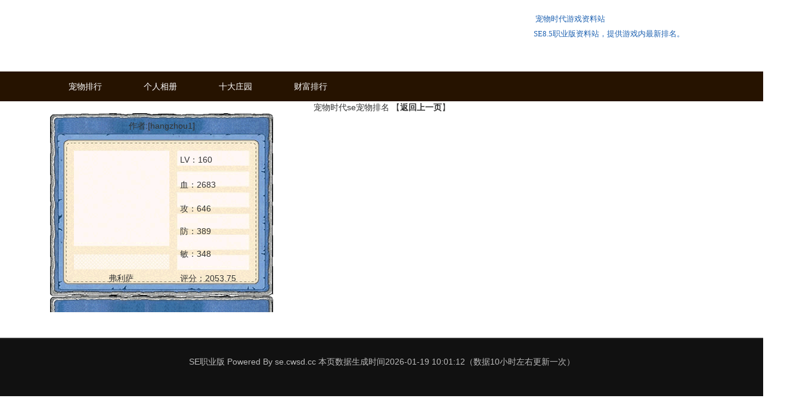

--- FILE ---
content_type: text/html;charset=UTF-8
request_url: https://se.cwsd.cc/t/name=111929.html
body_size: 12434
content:
<!DOCTYPE html>
<html  mip>
<head>
<meta charset="UTF-8">
<meta name="viewport" content="width=device-width,minimum-scale=1,initial-scale=1">
<link rel="stylesheet" type="text/css" href="https://mipcache.bdstatic.com/static/v1/mip.css">
<TITLE>石器宠物弗利萨 - 宠物时代se</TITLE>
<link rel="canonical" href="https://se.cwsd.cc/t/name=111929.html">
<meta name="keywords" content="弗利萨 ,宠物时代弗利萨,石器弗利萨,宠物时代8.5" />
<meta name="description" content="宠物时代8.5职业版弗利萨宠物" />
<style mip-custom>
@font-face{font-family:FontAwesome;src:url(https://sqwzt.cdn.bcebos.com/so/m/style/font-awesome-4.3.0/fonts/fontawesome-webfont.eot?v=4.3.0);src:url(https://sqwzt.cdn.bcebos.com/so/m/style/font-awesome-4.3.0/fonts/fontawesome-webfont.eot?#iefix&v=4.3.0) format('embedded-opentype'),url(https://sqwzt.cdn.bcebos.com/so/m/style/font-awesome-4.3.0/fonts/fontawesome-webfont.woff2?v=4.3.0) format('woff2'),url(../fonts/fontawesome-webfont.woff?v=4.3.0) format('woff'),url(https://sqwzt.cdn.bcebos.com/so/m/style/font-awesome-4.3.0/fonts/fontawesome-webfont.ttf?v=4.3.0) format('truetype'),url(https://sqwzt.cdn.bcebos.com/so/m/style/font-awesome-4.3.0/fonts/fontawesome-webfont.svg?v=4.3.0#fontawesomeregular) format('svg');font-weight:400;font-style:normal}.fa{display:inline-block;font:normal normal normal 14px/1 FontAwesome;font-size:inherit;text-rendering:auto;-webkit-font-smoothing:antialiased;-moz-osx-font-smoothing:grayscale;transform:translate(0,0)}.fa-lg{font-size:1.33333333em;line-height:.75em;vertical-align:-15%}.fa-2x{font-size:2em}.fa-3x{font-size:3em}.fa-4x{font-size:4em}.fa-5x{font-size:5em}.fa-fw{width:1.28571429em;text-align:center}.fa-ul{padding-left:0;margin-left:2.14285714em;list-style-type:none}.fa-ul>li{position:relative}.fa-li{position:absolute;left:-2.14285714em;width:2.14285714em;top:.14285714em;text-align:center}.fa-li.fa-lg{left:-1.85714286em}.fa-border{padding:.2em .25em .15em;border:solid .08em #eee;border-radius:.1em}.pull-right{float:right}.pull-left{float:left}.fa.pull-left{margin-right:.3em}.fa.pull-right{margin-left:.3em}.fa-spin{-webkit-animation:fa-spin 2s infinite linear;animation:fa-spin 2s infinite linear}.fa-pulse{-webkit-animation:fa-spin 1s infinite steps(8);animation:fa-spin 1s infinite steps(8)}@-webkit-keyframes fa-spin{0%{-webkit-transform:rotate(0);transform:rotate(0)}100%{-webkit-transform:rotate(359deg);transform:rotate(359deg)}}@keyframes fa-spin{0%{-webkit-transform:rotate(0);transform:rotate(0)}100%{-webkit-transform:rotate(359deg);transform:rotate(359deg)}}.fa-rotate-90{filter:progid:DXImageTransform.Microsoft.BasicImage(rotation=1);-webkit-transform:rotate(90deg);-ms-transform:rotate(90deg);transform:rotate(90deg)}.fa-rotate-180{filter:progid:DXImageTransform.Microsoft.BasicImage(rotation=2);-webkit-transform:rotate(180deg);-ms-transform:rotate(180deg);transform:rotate(180deg)}.fa-rotate-270{filter:progid:DXImageTransform.Microsoft.BasicImage(rotation=3);-webkit-transform:rotate(270deg);-ms-transform:rotate(270deg);transform:rotate(270deg)}.fa-flip-horizontal{filter:progid:DXImageTransform.Microsoft.BasicImage(rotation=0, mirror=1);-webkit-transform:scale(-1,1);-ms-transform:scale(-1,1);transform:scale(-1,1)}.fa-flip-vertical{filter:progid:DXImageTransform.Microsoft.BasicImage(rotation=2, mirror=1);-webkit-transform:scale(1,-1);-ms-transform:scale(1,-1);transform:scale(1,-1)}:root .fa-flip-horizontal,:root .fa-flip-vertical,:root .fa-rotate-180,:root .fa-rotate-270,:root .fa-rotate-90{filter:none}.fa-stack{position:relative;display:inline-block;width:2em;height:2em;line-height:2em;vertical-align:middle}.fa-stack-1x,.fa-stack-2x{position:absolute;left:0;width:100%;text-align:center}.fa-stack-1x{line-height:inherit}.fa-stack-2x{font-size:2em}.fa-inverse{color:#fff}.fa-glass:before{content:"\f000"}.fa-music:before{content:"\f001"}.fa-search:before{content:"\f002"}.fa-envelope-o:before{content:"\f003"}.fa-heart:before{content:"\f004"}.fa-star:before{content:"\f005"}.fa-star-o:before{content:"\f006"}.fa-user:before{content:"\f007"}.fa-film:before{content:"\f008"}.fa-th-large:before{content:"\f009"}.fa-th:before{content:"\f00a"}.fa-th-list:before{content:"\f00b"}.fa-check:before{content:"\f00c"}.fa-close:before,.fa-remove:before,.fa-times:before{content:"\f00d"}.fa-search-plus:before{content:"\f00e"}.fa-search-minus:before{content:"\f010"}.fa-power-off:before{content:"\f011"}.fa-signal:before{content:"\f012"}.fa-cog:before,.fa-gear:before{content:"\f013"}.fa-trash-o:before{content:"\f014"}.fa-home:before{content:"\f015"}.fa-file-o:before{content:"\f016"}.fa-clock-o:before{content:"\f017"}.fa-road:before{content:"\f018"}.fa-download:before{content:"\f019"}.fa-arrow-circle-o-down:before{content:"\f01a"}.fa-arrow-circle-o-up:before{content:"\f01b"}.fa-inbox:before{content:"\f01c"}.fa-play-circle-o:before{content:"\f01d"}.fa-repeat:before,.fa-rotate-right:before{content:"\f01e"}.fa-refresh:before{content:"\f021"}.fa-list-alt:before{content:"\f022"}.fa-lock:before{content:"\f023"}.fa-flag:before{content:"\f024"}.fa-headphones:before{content:"\f025"}.fa-volume-off:before{content:"\f026"}.fa-volume-down:before{content:"\f027"}.fa-volume-up:before{content:"\f028"}.fa-qrcode:before{content:"\f029"}.fa-barcode:before{content:"\f02a"}.fa-tag:before{content:"\f02b"}.fa-tags:before{content:"\f02c"}.fa-book:before{content:"\f02d"}.fa-bookmark:before{content:"\f02e"}.fa-print:before{content:"\f02f"}.fa-camera:before{content:"\f030"}.fa-font:before{content:"\f031"}.fa-bold:before{content:"\f032"}.fa-italic:before{content:"\f033"}.fa-text-height:before{content:"\f034"}.fa-text-width:before{content:"\f035"}.fa-align-left:before{content:"\f036"}.fa-align-center:before{content:"\f037"}.fa-align-right:before{content:"\f038"}.fa-align-justify:before{content:"\f039"}.fa-list:before{content:"\f03a"}.fa-dedent:before,.fa-outdent:before{content:"\f03b"}.fa-indent:before{content:"\f03c"}.fa-video-camera:before{content:"\f03d"}.fa-image:before,.fa-photo:before,.fa-picture-o:before{content:"\f03e"}.fa-pencil:before{content:"\f040"}.fa-map-marker:before{content:"\f041"}.fa-adjust:before{content:"\f042"}.fa-tint:before{content:"\f043"}.fa-edit:before,.fa-pencil-square-o:before{content:"\f044"}.fa-share-square-o:before{content:"\f045"}.fa-check-square-o:before{content:"\f046"}.fa-arrows:before{content:"\f047"}.fa-step-backward:before{content:"\f048"}.fa-fast-backward:before{content:"\f049"}.fa-backward:before{content:"\f04a"}.fa-play:before{content:"\f04b"}.fa-pause:before{content:"\f04c"}.fa-stop:before{content:"\f04d"}.fa-forward:before{content:"\f04e"}.fa-fast-forward:before{content:"\f050"}.fa-step-forward:before{content:"\f051"}.fa-eject:before{content:"\f052"}.fa-chevron-left:before{content:"\f053"}.fa-chevron-right:before{content:"\f054"}.fa-plus-circle:before{content:"\f055"}.fa-minus-circle:before{content:"\f056"}.fa-times-circle:before{content:"\f057"}.fa-check-circle:before{content:"\f058"}.fa-question-circle:before{content:"\f059"}.fa-info-circle:before{content:"\f05a"}.fa-crosshairs:before{content:"\f05b"}.fa-times-circle-o:before{content:"\f05c"}.fa-check-circle-o:before{content:"\f05d"}.fa-ban:before{content:"\f05e"}.fa-arrow-left:before{content:"\f060"}.fa-arrow-right:before{content:"\f061"}.fa-arrow-up:before{content:"\f062"}.fa-arrow-down:before{content:"\f063"}.fa-mail-forward:before,.fa-share:before{content:"\f064"}.fa-expand:before{content:"\f065"}.fa-compress:before{content:"\f066"}.fa-plus:before{content:"\f067"}.fa-minus:before{content:"\f068"}.fa-asterisk:before{content:"\f069"}.fa-exclamation-circle:before{content:"\f06a"}.fa-gift:before{content:"\f06b"}.fa-leaf:before{content:"\f06c"}.fa-fire:before{content:"\f06d"}.fa-eye:before{content:"\f06e"}.fa-eye-slash:before{content:"\f070"}.fa-exclamation-triangle:before,.fa-warning:before{content:"\f071"}.fa-plane:before{content:"\f072"}.fa-calendar:before{content:"\f073"}.fa-random:before{content:"\f074"}.fa-comment:before{content:"\f075"}.fa-magnet:before{content:"\f076"}.fa-chevron-up:before{content:"\f077"}.fa-chevron-down:before{content:"\f078"}.fa-retweet:before{content:"\f079"}.fa-shopping-cart:before{content:"\f07a"}.fa-folder:before{content:"\f07b"}.fa-folder-open:before{content:"\f07c"}.fa-arrows-v:before{content:"\f07d"}.fa-arrows-h:before{content:"\f07e"}.fa-bar-chart-o:before,.fa-bar-chart:before{content:"\f080"}.fa-twitter-square:before{content:"\f081"}.fa-facebook-square:before{content:"\f082"}.fa-camera-retro:before{content:"\f083"}.fa-key:before{content:"\f084"}.fa-cogs:before,.fa-gears:before{content:"\f085"}.fa-comments:before{content:"\f086"}.fa-thumbs-o-up:before{content:"\f087"}.fa-thumbs-o-down:before{content:"\f088"}.fa-star-half:before{content:"\f089"}.fa-heart-o:before{content:"\f08a"}.fa-sign-out:before{content:"\f08b"}.fa-linkedin-square:before{content:"\f08c"}.fa-thumb-tack:before{content:"\f08d"}.fa-external-link:before{content:"\f08e"}.fa-sign-in:before{content:"\f090"}.fa-trophy:before{content:"\f091"}.fa-github-square:before{content:"\f092"}.fa-upload:before{content:"\f093"}.fa-lemon-o:before{content:"\f094"}.fa-phone:before{content:"\f095"}.fa-square-o:before{content:"\f096"}.fa-bookmark-o:before{content:"\f097"}.fa-phone-square:before{content:"\f098"}.fa-twitter:before{content:"\f099"}.fa-facebook-f:before,.fa-facebook:before{content:"\f09a"}.fa-github:before{content:"\f09b"}.fa-unlock:before{content:"\f09c"}.fa-credit-card:before{content:"\f09d"}.fa-rss:before{content:"\f09e"}.fa-hdd-o:before{content:"\f0a0"}.fa-bullhorn:before{content:"\f0a1"}.fa-bell:before{content:"\f0f3"}.fa-certificate:before{content:"\f0a3"}.fa-hand-o-right:before{content:"\f0a4"}.fa-hand-o-left:before{content:"\f0a5"}.fa-hand-o-up:before{content:"\f0a6"}.fa-hand-o-down:before{content:"\f0a7"}.fa-arrow-circle-left:before{content:"\f0a8"}.fa-arrow-circle-right:before{content:"\f0a9"}.fa-arrow-circle-up:before{content:"\f0aa"}.fa-arrow-circle-down:before{content:"\f0ab"}.fa-globe:before{content:"\f0ac"}.fa-wrench:before{content:"\f0ad"}.fa-tasks:before{content:"\f0ae"}.fa-filter:before{content:"\f0b0"}.fa-briefcase:before{content:"\f0b1"}.fa-arrows-alt:before{content:"\f0b2"}.fa-group:before,.fa-users:before{content:"\f0c0"}.fa-chain:before,.fa-link:before{content:"\f0c1"}.fa-cloud:before{content:"\f0c2"}.fa-flask:before{content:"\f0c3"}.fa-cut:before,.fa-scissors:before{content:"\f0c4"}.fa-copy:before,.fa-files-o:before{content:"\f0c5"}.fa-paperclip:before{content:"\f0c6"}.fa-floppy-o:before,.fa-save:before{content:"\f0c7"}.fa-square:before{content:"\f0c8"}.fa-bars:before,.fa-navicon:before,.fa-reorder:before{content:"\f0c9"}.fa-list-ul:before{content:"\f0ca"}.fa-list-ol:before{content:"\f0cb"}.fa-strikethrough:before{content:"\f0cc"}.fa-underline:before{content:"\f0cd"}.fa-table:before{content:"\f0ce"}.fa-magic:before{content:"\f0d0"}.fa-truck:before{content:"\f0d1"}.fa-pinterest:before{content:"\f0d2"}.fa-pinterest-square:before{content:"\f0d3"}.fa-google-plus-square:before{content:"\f0d4"}.fa-google-plus:before{content:"\f0d5"}.fa-money:before{content:"\f0d6"}.fa-caret-down:before{content:"\f0d7"}.fa-caret-up:before{content:"\f0d8"}.fa-caret-left:before{content:"\f0d9"}.fa-caret-right:before{content:"\f0da"}.fa-columns:before{content:"\f0db"}.fa-sort:before,.fa-unsorted:before{content:"\f0dc"}.fa-sort-desc:before,.fa-sort-down:before{content:"\f0dd"}.fa-sort-asc:before,.fa-sort-up:before{content:"\f0de"}.fa-envelope:before{content:"\f0e0"}.fa-linkedin:before{content:"\f0e1"}.fa-rotate-left:before,.fa-undo:before{content:"\f0e2"}.fa-gavel:before,.fa-legal:before{content:"\f0e3"}.fa-dashboard:before,.fa-tachometer:before{content:"\f0e4"}.fa-comment-o:before{content:"\f0e5"}.fa-comments-o:before{content:"\f0e6"}.fa-bolt:before,.fa-flash:before{content:"\f0e7"}.fa-sitemap:before{content:"\f0e8"}.fa-umbrella:before{content:"\f0e9"}.fa-clipboard:before,.fa-paste:before{content:"\f0ea"}.fa-lightbulb-o:before{content:"\f0eb"}.fa-exchange:before{content:"\f0ec"}.fa-cloud-download:before{content:"\f0ed"}.fa-cloud-upload:before{content:"\f0ee"}.fa-user-md:before{content:"\f0f0"}.fa-stethoscope:before{content:"\f0f1"}.fa-suitcase:before{content:"\f0f2"}.fa-bell-o:before{content:"\f0a2"}.fa-coffee:before{content:"\f0f4"}.fa-cutlery:before{content:"\f0f5"}.fa-file-text-o:before{content:"\f0f6"}.fa-building-o:before{content:"\f0f7"}.fa-hospital-o:before{content:"\f0f8"}.fa-ambulance:before{content:"\f0f9"}.fa-medkit:before{content:"\f0fa"}.fa-fighter-jet:before{content:"\f0fb"}.fa-beer:before{content:"\f0fc"}.fa-h-square:before{content:"\f0fd"}.fa-plus-square:before{content:"\f0fe"}.fa-angle-double-left:before{content:"\f100"}.fa-angle-double-right:before{content:"\f101"}.fa-angle-double-up:before{content:"\f102"}.fa-angle-double-down:before{content:"\f103"}.fa-angle-left:before{content:"\f104"}.fa-angle-right:before{content:"\f105"}.fa-angle-up:before{content:"\f106"}.fa-angle-down:before{content:"\f107"}.fa-desktop:before{content:"\f108"}.fa-laptop:before{content:"\f109"}.fa-tablet:before{content:"\f10a"}.fa-mobile-phone:before,.fa-mobile:before{content:"\f10b"}.fa-circle-o:before{content:"\f10c"}.fa-quote-left:before{content:"\f10d"}.fa-quote-right:before{content:"\f10e"}.fa-spinner:before{content:"\f110"}.fa-circle:before{content:"\f111"}.fa-mail-reply:before,.fa-reply:before{content:"\f112"}.fa-github-alt:before{content:"\f113"}.fa-folder-o:before{content:"\f114"}.fa-folder-open-o:before{content:"\f115"}.fa-smile-o:before{content:"\f118"}.fa-frown-o:before{content:"\f119"}.fa-meh-o:before{content:"\f11a"}.fa-gamepad:before{content:"\f11b"}.fa-keyboard-o:before{content:"\f11c"}.fa-flag-o:before{content:"\f11d"}.fa-flag-checkered:before{content:"\f11e"}.fa-terminal:before{content:"\f120"}.fa-code:before{content:"\f121"}.fa-mail-reply-all:before,.fa-reply-all:before{content:"\f122"}.fa-star-half-empty:before,.fa-star-half-full:before,.fa-star-half-o:before{content:"\f123"}.fa-location-arrow:before{content:"\f124"}.fa-crop:before{content:"\f125"}.fa-code-fork:before{content:"\f126"}.fa-chain-broken:before,.fa-unlink:before{content:"\f127"}.fa-question:before{content:"\f128"}.fa-info:before{content:"\f129"}.fa-exclamation:before{content:"\f12a"}.fa-superscript:before{content:"\f12b"}.fa-subscript:before{content:"\f12c"}.fa-eraser:before{content:"\f12d"}.fa-puzzle-piece:before{content:"\f12e"}.fa-microphone:before{content:"\f130"}.fa-microphone-slash:before{content:"\f131"}.fa-shield:before{content:"\f132"}.fa-calendar-o:before{content:"\f133"}.fa-fire-extinguisher:before{content:"\f134"}.fa-rocket:before{content:"\f135"}.fa-maxcdn:before{content:"\f136"}.fa-chevron-circle-left:before{content:"\f137"}.fa-chevron-circle-right:before{content:"\f138"}.fa-chevron-circle-up:before{content:"\f139"}.fa-chevron-circle-down:before{content:"\f13a"}.fa-html5:before{content:"\f13b"}.fa-css3:before{content:"\f13c"}.fa-anchor:before{content:"\f13d"}.fa-unlock-alt:before{content:"\f13e"}.fa-bullseye:before{content:"\f140"}.fa-ellipsis-h:before{content:"\f141"}.fa-ellipsis-v:before{content:"\f142"}.fa-rss-square:before{content:"\f143"}.fa-play-circle:before{content:"\f144"}.fa-ticket:before{content:"\f145"}.fa-minus-square:before{content:"\f146"}.fa-minus-square-o:before{content:"\f147"}.fa-level-up:before{content:"\f148"}.fa-level-down:before{content:"\f149"}.fa-check-square:before{content:"\f14a"}.fa-pencil-square:before{content:"\f14b"}.fa-external-link-square:before{content:"\f14c"}.fa-share-square:before{content:"\f14d"}.fa-compass:before{content:"\f14e"}.fa-caret-square-o-down:before,.fa-toggle-down:before{content:"\f150"}.fa-caret-square-o-up:before,.fa-toggle-up:before{content:"\f151"}.fa-caret-square-o-right:before,.fa-toggle-right:before{content:"\f152"}.fa-eur:before,.fa-euro:before{content:"\f153"}.fa-gbp:before{content:"\f154"}.fa-dollar:before,.fa-usd:before{content:"\f155"}.fa-inr:before,.fa-rupee:before{content:"\f156"}.fa-cny:before,.fa-jpy:before,.fa-rmb:before,.fa-yen:before{content:"\f157"}.fa-rouble:before,.fa-rub:before,.fa-ruble:before{content:"\f158"}.fa-krw:before,.fa-won:before{content:"\f159"}.fa-bitcoin:before,.fa-btc:before{content:"\f15a"}.fa-file:before{content:"\f15b"}.fa-file-text:before{content:"\f15c"}.fa-sort-alpha-asc:before{content:"\f15d"}.fa-sort-alpha-desc:before{content:"\f15e"}.fa-sort-amount-asc:before{content:"\f160"}.fa-sort-amount-desc:before{content:"\f161"}.fa-sort-numeric-asc:before{content:"\f162"}.fa-sort-numeric-desc:before{content:"\f163"}.fa-thumbs-up:before{content:"\f164"}.fa-thumbs-down:before{content:"\f165"}.fa-youtube-square:before{content:"\f166"}.fa-youtube:before{content:"\f167"}.fa-xing:before{content:"\f168"}.fa-xing-square:before{content:"\f169"}.fa-youtube-play:before{content:"\f16a"}.fa-dropbox:before{content:"\f16b"}.fa-stack-overflow:before{content:"\f16c"}.fa-instagram:before{content:"\f16d"}.fa-flickr:before{content:"\f16e"}.fa-adn:before{content:"\f170"}.fa-bitbucket:before{content:"\f171"}.fa-bitbucket-square:before{content:"\f172"}.fa-tumblr:before{content:"\f173"}.fa-tumblr-square:before{content:"\f174"}.fa-long-arrow-down:before{content:"\f175"}.fa-long-arrow-up:before{content:"\f176"}.fa-long-arrow-left:before{content:"\f177"}.fa-long-arrow-right:before{content:"\f178"}.fa-apple:before{content:"\f179"}.fa-windows:before{content:"\f17a"}.fa-android:before{content:"\f17b"}.fa-linux:before{content:"\f17c"}.fa-dribbble:before{content:"\f17d"}.fa-skype:before{content:"\f17e"}.fa-foursquare:before{content:"\f180"}.fa-trello:before{content:"\f181"}.fa-female:before{content:"\f182"}.fa-male:before{content:"\f183"}.fa-gittip:before,.fa-gratipay:before{content:"\f184"}.fa-sun-o:before{content:"\f185"}.fa-moon-o:before{content:"\f186"}.fa-archive:before{content:"\f187"}.fa-bug:before{content:"\f188"}.fa-vk:before{content:"\f189"}.fa-weibo:before{content:"\f18a"}.fa-renren:before{content:"\f18b"}.fa-pagelines:before{content:"\f18c"}.fa-stack-exchange:before{content:"\f18d"}.fa-arrow-circle-o-right:before{content:"\f18e"}.fa-arrow-circle-o-left:before{content:"\f190"}.fa-caret-square-o-left:before,.fa-toggle-left:before{content:"\f191"}.fa-dot-circle-o:before{content:"\f192"}.fa-wheelchair:before{content:"\f193"}.fa-vimeo-square:before{content:"\f194"}.fa-try:before,.fa-turkish-lira:before{content:"\f195"}.fa-plus-square-o:before{content:"\f196"}.fa-space-shuttle:before{content:"\f197"}.fa-slack:before{content:"\f198"}.fa-envelope-square:before{content:"\f199"}.fa-wordpress:before{content:"\f19a"}.fa-openid:before{content:"\f19b"}.fa-bank:before,.fa-institution:before,.fa-university:before{content:"\f19c"}.fa-graduation-cap:before,.fa-mortar-board:before{content:"\f19d"}.fa-yahoo:before{content:"\f19e"}.fa-google:before{content:"\f1a0"}.fa-reddit:before{content:"\f1a1"}.fa-reddit-square:before{content:"\f1a2"}.fa-stumbleupon-circle:before{content:"\f1a3"}.fa-stumbleupon:before{content:"\f1a4"}.fa-delicious:before{content:"\f1a5"}.fa-digg:before{content:"\f1a6"}.fa-pied-piper:before{content:"\f1a7"}.fa-pied-piper-alt:before{content:"\f1a8"}.fa-drupal:before{content:"\f1a9"}.fa-joomla:before{content:"\f1aa"}.fa-language:before{content:"\f1ab"}.fa-fax:before{content:"\f1ac"}.fa-building:before{content:"\f1ad"}.fa-child:before{content:"\f1ae"}.fa-paw:before{content:"\f1b0"}.fa-spoon:before{content:"\f1b1"}.fa-cube:before{content:"\f1b2"}.fa-cubes:before{content:"\f1b3"}.fa-behance:before{content:"\f1b4"}.fa-behance-square:before{content:"\f1b5"}.fa-steam:before{content:"\f1b6"}.fa-steam-square:before{content:"\f1b7"}.fa-recycle:before{content:"\f1b8"}.fa-automobile:before,.fa-car:before{content:"\f1b9"}.fa-cab:before,.fa-taxi:before{content:"\f1ba"}.fa-tree:before{content:"\f1bb"}.fa-spotify:before{content:"\f1bc"}.fa-deviantart:before{content:"\f1bd"}.fa-soundcloud:before{content:"\f1be"}.fa-database:before{content:"\f1c0"}.fa-file-pdf-o:before{content:"\f1c1"}.fa-file-word-o:before{content:"\f1c2"}.fa-file-excel-o:before{content:"\f1c3"}.fa-file-powerpoint-o:before{content:"\f1c4"}.fa-file-image-o:before,.fa-file-photo-o:before,.fa-file-picture-o:before{content:"\f1c5"}.fa-file-archive-o:before,.fa-file-zip-o:before{content:"\f1c6"}.fa-file-audio-o:before,.fa-file-sound-o:before{content:"\f1c7"}.fa-file-movie-o:before,.fa-file-video-o:before{content:"\f1c8"}.fa-file-code-o:before{content:"\f1c9"}.fa-vine:before{content:"\f1ca"}.fa-codepen:before{content:"\f1cb"}.fa-jsfiddle:before{content:"\f1cc"}.fa-life-bouy:before,.fa-life-buoy:before,.fa-life-ring:before,.fa-life-saver:before,.fa-support:before{content:"\f1cd"}.fa-circle-o-notch:before{content:"\f1ce"}.fa-ra:before,.fa-rebel:before{content:"\f1d0"}.fa-empire:before,.fa-ge:before{content:"\f1d1"}.fa-git-square:before{content:"\f1d2"}.fa-git:before{content:"\f1d3"}.fa-hacker-news:before{content:"\f1d4"}.fa-tencent-weibo:before{content:"\f1d5"}.fa-qq:before{content:"\f1d6"}.fa-wechat:before,.fa-weixin:before{content:"\f1d7"}.fa-paper-plane:before,.fa-send:before{content:"\f1d8"}.fa-paper-plane-o:before,.fa-send-o:before{content:"\f1d9"}.fa-history:before{content:"\f1da"}.fa-circle-thin:before,.fa-genderless:before{content:"\f1db"}.fa-header:before{content:"\f1dc"}.fa-paragraph:before{content:"\f1dd"}.fa-sliders:before{content:"\f1de"}.fa-share-alt:before{content:"\f1e0"}.fa-share-alt-square:before{content:"\f1e1"}.fa-bomb:before{content:"\f1e2"}.fa-futbol-o:before,.fa-soccer-ball-o:before{content:"\f1e3"}.fa-tty:before{content:"\f1e4"}.fa-binoculars:before{content:"\f1e5"}.fa-plug:before{content:"\f1e6"}.fa-slideshare:before{content:"\f1e7"}.fa-twitch:before{content:"\f1e8"}.fa-yelp:before{content:"\f1e9"}.fa-newspaper-o:before{content:"\f1ea"}.fa-wifi:before{content:"\f1eb"}.fa-calculator:before{content:"\f1ec"}.fa-paypal:before{content:"\f1ed"}.fa-google-wallet:before{content:"\f1ee"}.fa-cc-visa:before{content:"\f1f0"}.fa-cc-mastercard:before{content:"\f1f1"}.fa-cc-discover:before{content:"\f1f2"}.fa-cc-amex:before{content:"\f1f3"}.fa-cc-paypal:before{content:"\f1f4"}.fa-cc-stripe:before{content:"\f1f5"}.fa-bell-slash:before{content:"\f1f6"}.fa-bell-slash-o:before{content:"\f1f7"}.fa-trash:before{content:"\f1f8"}.fa-copyright:before{content:"\f1f9"}.fa-at:before{content:"\f1fa"}.fa-eyedropper:before{content:"\f1fb"}.fa-paint-brush:before{content:"\f1fc"}.fa-birthday-cake:before{content:"\f1fd"}.fa-area-chart:before{content:"\f1fe"}.fa-pie-chart:before{content:"\f200"}.fa-line-chart:before{content:"\f201"}.fa-lastfm:before{content:"\f202"}.fa-lastfm-square:before{content:"\f203"}.fa-toggle-off:before{content:"\f204"}.fa-toggle-on:before{content:"\f205"}.fa-bicycle:before{content:"\f206"}.fa-bus:before{content:"\f207"}.fa-ioxhost:before{content:"\f208"}.fa-angellist:before{content:"\f209"}.fa-cc:before{content:"\f20a"}.fa-ils:before,.fa-shekel:before,.fa-sheqel:before{content:"\f20b"}.fa-meanpath:before{content:"\f20c"}.fa-buysellads:before{content:"\f20d"}.fa-connectdevelop:before{content:"\f20e"}.fa-dashcube:before{content:"\f210"}.fa-forumbee:before{content:"\f211"}.fa-leanpub:before{content:"\f212"}.fa-sellsy:before{content:"\f213"}.fa-shirtsinbulk:before{content:"\f214"}.fa-simplybuilt:before{content:"\f215"}.fa-skyatlas:before{content:"\f216"}.fa-cart-plus:before{content:"\f217"}.fa-cart-arrow-down:before{content:"\f218"}.fa-diamond:before{content:"\f219"}.fa-ship:before{content:"\f21a"}.fa-user-secret:before{content:"\f21b"}.fa-motorcycle:before{content:"\f21c"}.fa-street-view:before{content:"\f21d"}.fa-heartbeat:before{content:"\f21e"}.fa-venus:before{content:"\f221"}.fa-mars:before{content:"\f222"}.fa-mercury:before{content:"\f223"}.fa-transgender:before{content:"\f224"}.fa-transgender-alt:before{content:"\f225"}.fa-venus-double:before{content:"\f226"}.fa-mars-double:before{content:"\f227"}.fa-venus-mars:before{content:"\f228"}.fa-mars-stroke:before{content:"\f229"}.fa-mars-stroke-v:before{content:"\f22a"}.fa-mars-stroke-h:before{content:"\f22b"}.fa-neuter:before{content:"\f22c"}.fa-facebook-official:before{content:"\f230"}.fa-pinterest-p:before{content:"\f231"}.fa-whatsapp:before{content:"\f232"}.fa-server:before{content:"\f233"}.fa-user-plus:before{content:"\f234"}.fa-user-times:before{content:"\f235"}.fa-bed:before,.fa-hotel:before{content:"\f236"}.fa-viacoin:before{content:"\f237"}.fa-train:before{content:"\f238"}.fa-subway:before{content:"\f239"}.fa-medium:before{content:"\f23a"}
@charset "utf-8";
* {
    margin: auto;
    padding: auto!important;
}
html{font-size:10px;-webkit-tap-highlight-color:rgba(0,0,0,0)}
body{color: #333;font-family:"Microsoft Yahei",Helvetica,Arial,sans-serif;font-size:14px;line-height:1.42857143;}
article,aside,details,figcaption,figure,footer,header,hgroup,menu,nav,section{display:block;}
nav ul{list-style:none;}
nav ul{list-style:none;}
li{list-style: none;}
blockquote,q{quotes:none;}
blockquote:before,blockquote:after,q:before,q:after{content:none;}
a{margin:0;padding:0;background:transparent;color:#333;vertical-align:baseline;text-decoration:none;font-size:100%;font-family:"Open Sans","Hiragino Sans GB","Microsoft YaHei","WenQuanYi Micro Hei",Arial,Verdana,Tahoma,sans-serif;}
a:hover,a:focus{color:#076ce0;text-decoration:none;cursor:pointer;}
img{margin:0;padding:0;max-width:100%;    width: inherit;height:auto;vertical-align:middle}
.header{background-color:rgba(255,255,255,.95);width:100%;height:auto}
.container{margin:0 auto;max-width:1200px;margin-bottom: 20px;padding:0 20px}
.top-bar{height:32px;line-height:32px;border-bottom:1px solid #eee}
.top-bar span{height:25px;line-height:28px;float:left;padding-left:5px;font-size:12px;font-weight:400;color:#999;display:block}
.top-bar p{height:25px;line-height:28px;float:right;display:block}
.top-bar p a{float:left;width:75px;height:28px;line-height:28px;font-size:12px;color:#999;text-align:center;display:block}
.head{width:100%;padding:10px 20px!important;line-height:35px;overflow:hidden}
.logo{height:80px;line-height:5;float:left}
.logo h2{width:280px;height:30px;padding-top:15px;top:23px;left:155px;z-index:999;position:absolute;font-size:12px;color:#666;font-weight:400}
.top-tel{width:400px;height:60px;padding:10px 0 0 0;position:relative;float:right}
.top-tel .span-1{overflow:hidden;border-color:transparent;border-width:0;width:50px;height:50px;display:inline-block}
.top-tel .span-1 img{overflow:hidden;border-color:transparent;border-width:0;width:50px;height:50px}
.top-tel .span-2{color:#1f62b1;font-family:å¾®è½¯é›…é»‘;font-size:13px;display:inline-block;position:absolute;top:4px;left:58px}
.top-tel .span-3{color:#1f62b1;font-family:å¾®è½¯é›…é»‘;font-size:13px;position:absolute;top:29px;left:55px}
.header-nav{
	position: relative;
	width: 100%;
	float: left;
	background-color: #261300
}
.navbar{clear:both;position:relative;z-index:1}
.navbar li{float:left;display:block;text-align:center;position:relative}
.navbar li a{display:block;color:#fff;line-height:50px;font-weight:100;padding:0 35px}
.navbar li.active,.navbar li.on{background:#707070}
.header .moble-bars{display:none}
.header menu>ul>li:hover>ul{display:block}
.header menu>ul>li>ul{position:absolute;width:140%;top:100%;right:-20%;text-align:center;background-color:#fff;display:none;transition:.3s all;border-top:2px solid #38A3DB;padding:10px 0}
.header menu>ul>li>ul>li,.header menu>ul>li>ul>li>a{width:100%;line-height:30px;padding:0;margin:0;font-size:14px;color:#686967!important}
.header menu>ul>li>ul>.on{background-color:#1e50ae;color:#fff!important}
.header menu>ul>li>ul>.on a{color:#fff!important}
/*----------- slider -----------*/
.slider{}
.slider .slideBox{width:100%;height:100%;margin-bottom:20px;overflow:hidden;position:relative}
.slider .slideBox .bd{position:relative;height:100%;z-index:0}
.slideBox .bd ul li,.slider .slideBox .bd ul{width:100%!important}
#slideBox mip-img{width:100%!important;height:auto!important;display:block!important}

.slideBox .next,.slideBox .prev{width:60px;height:90px;margin:-60px 0 0;display:none;background:url(images/ad_ctr.png) no-repeat 0 0;position:absolute;top:50%;z-index:10;cursor:pointer;text-indent:-9999px;filter:alpha(opacity=20);opacity:.2}
.slideBox .prev{left:0}
.slideBox .next{background-position:0 -90px;right:0}
.slideBox .next:hover,.slideBox.prev:hover{filter:alpha(opacity=50)!important;opacity:.5!important}
.slideBox .hd{width:100%;position:absolute;z-index:1;bottom:0;left:0;height:30px;line-height:30px;text-align:center}
.slideBox .hd ul li{cursor:pointer;display:inline-block;zoom:1;width:11px;height:11px;margin:4px;background:url(images/dot-black.png) 0 0;overflow:hidden;line-height:9999px;filter:alpha(opacity=40);opacity:.4}
.slideBox .hd ul .on{filter:alpha(opacity=100);opacity:1}
/*----------- container -----------*/
.container{margin:0 auto;max-width:1200px;margin-bottom: 20px;padding:0 20px}
.content-wrap{width:100%;float:right;padding:50px 0 80px 0}
.about{width:28%;float:left}
.about-title,.news-title,.product-title{border-bottom:1px solid #eee}
.about-title h2,.news-title h2,.product-title h2{text-align:left;padding:0 10px;margin:0 0 18px 0;font-size:18px;height:15px;line-height:16px;color:#076ce0;font-weight:500;border-left:5px solid #076ce0}
.about-content{margin:20px 0}
.about-content p{color:#666;line-height:32px}
.about-content img{width: 100%;height: auto;}
.news{width:40%;float:left;margin-left:2%}
.news-content{margin:10px 0}
.news-content li{height:46px;line-height:46px;border-top:1px dashed #eee}
.news-content li:first-child{border-top:0 dashed #eee}
.news-content li .news-content-title{width:70%;float:left;height: 46px;overflow: hidden;}
.news-content li .news-titme{width:30%;float:right;text-align:right}
.product{width:28%;float:left;margin-left:2%}
.product-content{margin:20px 0}
.product-content li{width:100%}
.product-content li.product-img-2,.product-content li.product-img-3,.product-content li.product-img-4{width:31%;margin-top:13px;margin-left:2%;display:inline-block}
.product-content li.product-img-2{margin-left:0}
.product-content li.product-img-1 img{width:324px;height:auto}
.product-content li img{/*width:120px;*/height:auto}
/*post*/
.content{position:relative;min-height:500px;margin-left:280px}
.post{background-color:#fff;border-bottom:1px solid #eee;padding-top:10px;padding-bottom:10px;text-align:left;position:relative}
.post:after,.post:before{display:table;content:"";line-height:0}
.post:after{clear:both}
.post header{margin:0 40px 10px 0}
.post .focus{float:left;width:220px;height:150px;margin-left:0;text-align:center;position:relative;overflow:hidden;display:table;margin:0 10px 0 0}
.post .focus a{display:table-cell;vertical-align:middle;width:220px;height:150px}
.post .focus a img{margin:0 auto;max-width:220px;max-height:150px}
.badge,.label{position:relative;display:inline-block;padding:4px 6px 3px;font-size:12px;line-height:14px;color:#fff;vertical-align:baseline;white-space:nowrap;background-color:#999}
.post .focus{float:left;width:220px;height:150px;margin-left:0;text-align:center;position:relative;overflow:hidden;display:table;margin:0 10px 0 0}
a.badge:focus,a.badge:hover,a.label:focus,a.label:hover{color:#fff;text-decoration:none;cursor:pointer}
.label-arrow{position:absolute;width:0;height:0;vertical-align:top;content:""}
.label .label-arrow{top:7px;right:-4px;border-left:4px solid #00B5EE;border-top:4px solid transparent;border-bottom:4px solid transparent}
.badge-important,.label-important{background-color:#00B5EE}
.badge-important .label-arrow,.label-important .label-arrow{border-left-color:##00B5EE}
.post h2{display:inline;font-size:20px;margin:0;font-weight:400;position:relative;top:1px;padding:0}
.post h2 a{color:#1e50ae}
.post .muted,.post .muted a{margin-right:15px;margin-bottom:5px;font-size:14px;color:#777}
.post .note{color:#333;font-size:14px;margin:5px 0 0 0;line-height:28px}
.post footer{position:relative;margin:10px 0 5px 0}
.more-link{float:right;color:#1e50ae}
.tags-links{font-size:12px!important;-webkit-transition:opacity .3s;-moz-transition:opacity .3s;transition:opacity .3s}
.tags-links a{margin-right:.5em;padding:2px 4px;border-radius:2px;background:#ccc;color:#fff;font-size:12px;-webkit-transition:background .3s;-moz-transition:background .3s;transition:background .3s}
.tags-links a:before{content:"#"}
.tags-links a:hover{background:#aaa}
/*pagination*/
.pagination{margin:0;padding:50px 0 50px 0;text-align: center;font-size:12px;display:block}
.pagination ul{display:inline-block;margin-left:0;margin-bottom:0;padding:0}
.pagination ul>li{display:inline}
.pagination ul>li>mip-link,.pagination ul>li>span{margin:3px 5px 3px 0;float:left;padding:7px
14px;background-color:#FFF;border:1px solid #ddd;font-size:12px;color:#666;border-radius:2px;    cursor: pointer;}
.pagination ul>li>mip-link:focus,.pagination ul>li>mip-link:hover{opacity:1}
.pagination ul>.active>mip-link,.pagination ul>.active>span{color:#ababab;background-color:#f1f1f1}
.pagination ul>.active>mip-link,.pagination ul>.active>span{cursor:default}
.pagination ul>.disabled>mip-link,.pagination ul>.disabled>mip-link:focus,.pagination ul>.disabled>mip-link:hover,.pagination ul>.disabled>span,.pagination ul>li>span{color:#999;background-color:transparent;cursor:default}
/*banner*/
.banner{width:100%;height:auto;text-align:center}
.banner img{max-width:100%;height:auto;vertical-align:top}
.page-title{margin-bottom:20px;border-bottom:1px solid #ddd}
.clearfix:after,.clearfix:before{content:" ";display:table}
.breadcrumb{float:right;margin:0;padding:0;list-style:none;line-height:30px;background:0 0}
.breadcrumb>li{display:inline-block}
.breadcrumb a{color:#1e50ae}
.breadcrumb>.active{color:#777}
.page-title .title{margin:0;font-size:18px}
.pull-left{float:left}
.page-title .title span{display:inline-block;margin-bottom:-1px;line-height:30px;color:#1e50ae;border-bottom:1px solid #1e50ae}
.page-title .title span{border-bottom-color:#1e50ae}
.clearfix:after{clear:both}
.clearfix:after,.clearfix:before{content:" ";display:table}
.breadcrumb>li+li:before{content:"/";padding:0 5px;color:#ccc}
/*sidebar*/
.sidebar{float:left;margin-right:-260px;width:260px;position:relative}
.sidebar .widget_nav_menu{
	position: relative;
	z-index: 1;
	margin-top: -65px;
	padding-bottom: 30px;
	color: #fff;
	background: #1e50ae;
	border-radius: 5px;
	overflow: hidden;
	background-color: #261300
}
.sidebar .widget_nav_menu .widget-title{padding-left:50px;margin:0;font-size:24px;line-height:50px;border:0}
.sidebar .widget_nav_menu .widget-title span{margin:0;padding:0;color:#fff;border:0}
.sidebar .widget_nav_menu ul li{position:relative;padding:0;line-height:36px;border-bottom:0}
.sidebar .widget_nav_menu ul li a{display:block;padding-left:50px;font-size:14px;color:#fff;box-shadow:0 1px 1px rgba(80,80,80,.08) inset}
.sidebar .widget_nav_menu ul li a:hover{color:#fff;background:#07c}
/*excerpts*/
.excerpts-1{padding:0;display:-webkit-box;display:-webkit-flex;display:-ms-flexbox;display:flex;-webkit-box-pack:justify;-webkit-justify-content:space-between;-webkit-justify-content--ms-flex-pack:justify;-webkit-justify-content--ms-flex-pack-justify-content:space-between;-webkit-box-align:center;-webkit-align-items:center;-webkit-align-items--ms-flex-align:center;-webkit-align-items--ms-flex-align-align-items:center;-webkit-flex-wrap:wrap;-webkit-flex-wrap--ms-flex-wrap:wrap;-webkit-flex-wrap--ms-flex-wrap-flex-wrap:wrap}
.excerpt{position:relative;display:inline-block;margin-bottom:2%;vertical-align:top;background-color:#fff;border:1px solid rgba(0,0,0,.05);position:relative}
.excerpt:hover{box-shadow:0 1px 3px 0 rgba(0,0,0,.08);border-color:rgba(0,0,0,.08)}
.excerpt-c5{width:18%}
.excerpt-c4{width:23.7%}
.excerpt-c3{
	width: 24%
}
.excerpt .thumbnail{position:relative;display:block;overflow:hidden}
.excerpt .thumb{width:100%}
.excerpt h2{padding:12px 10px 0;font-weight:400;height:53px;overflow:hidden;margin-bottom:17px;display:-webkit-box;-webkit-line-clamp:2;-webkit-box-orient:vertical;font-size:15px;line-height:20px}
.excerpt .article-label{position:absolute;padding:0 10px;color:#fff;top:10px;left:10px;font-size:1.2rem;line-height:22px;background-color:rgba(0,0,0,.5);border-radius:2px;z-index:20}
.excerpt footer{font-size:12px;color:#999;padding:0 0 10px 0;overflow:hidden}
.post-like{position:relative;color:#999;float:right;padding:0 10px 0 0;text-align:right}
.excerpt footer i{margin-right:5px;font-size:14px;vertical-align:1px}
.excerpt time{float:left;font-size:12px;padding:0 0 0 10px;color:#999}
.post-comm{position:relative;color:#999;float:right;padding:0 10px 0 0;text-align:right;display:inline-block}
/*article-container*/
.article-container{padding:0 20px;margin-bottom:20px}
.article-header{    text-align: center;padding:20px 0 20px}
.article-padding{padding:20px 0 0}
.article-title{margin-top:0;font-size:24px;font-weight:600;margin-bottom:15px;line-height:36px}
.article-meta span,.article-meta span a{font-size:13px;color:#999;margin-right:10px;display:inline-block}
.article-meta span .fa{width:13px;display:inline-block;margin-right:4px;font-size:13px}
.article-content{font-size:15px;line-height:25px;padding-bottom:18px;word-wrap:break-word}
.article-content mip-img {display: inline-block;width: inherit;max-width: 100%;}
.article-content img{margin:5px 0;max-width:100%;height:auto}
.article-content h2,.article-content h3,.article-content h4,.article-content h5{padding:0;margin:25px 0;color:#555;font-weight:700}
.article-content h2{font-size:18px;line-height:20px;font-weight:700;border-left:5px solid #38A3DB;padding:0 0 0 10px}
.article-content h3{font-size:16px}
.article-content h4{font-size:15px}
.article-content h5{font-size:14px}
.article-content ol,.article-content ul{margin:0 0 18px 46px}
.article-content ul{list-style:disc}
.article-content ol{list-style:decimal}
.article-content li{margin-bottom:6px}
.article-content p{margin-bottom:18px;font-size:16px;line-height:28px;word-wrap:break-word}
.article-content pre{word-wrap:break-word}
.article-content table{border-top:solid 1px #ddd;border-left:solid 1px #ddd;width:100%;margin-bottom:18px}
.article-content table th{background-color:#f9f9f9;text-align:center}
.article-content table td,.article-content table th{border-bottom:solid 1px #ddd;border-right:solid 1px #ddd;padding:5px 10px}
.article-content a{color:#FF6B57}
.article-content a:hover{color:#FF6B57}
.article-content pre,.comment pre{margin:20px 0;font:13px/20px 'courier new';background:#272822;padding:10px 15px;color:#F8F8D4;border:none}
.article-content blockquote{margin:0 0 18px 0;border:1px #d0d4c8 dashed;background:#f4f5f6;padding:8px 12px}
.article-content blockquote p{margin:0;padding:0}
.post-copyright{margin-top:40px;background-color:#eee;padding-right:30px;font-size:12px;padding:5px 0;color:#aaa;text-align:center}
.article-content embed{display:block;margin-left:auto;max-width:100%;margin-right:auto}
.article-content iframe{width: 100%;}
.post-copyright a,.post-copyright a:hover{color:#aaa;text-decoration:none}
.page-post .action-share{padding:0 0 30px 0;margin-bottom:20px;height:50px}
.article-footer-label{margin-top:30px;font-size:13px;line-height:1.5;padding:15px;border:1px solid #efefef;color:#999;border-radius:4px;word-wrap:break-word}
.article-footer-label div{margin-top:10px}
.article-footer-label a{color:#3d464d}
.post-tag{text-align:center;padding-top:15px}
.post-tag a{margin-right:10px;color:#68727d;display:inline-block;height:26px;line-height:24px;padding:0 15px;border:1px solid #68727d;border-radius:15px}
/*footer*/
.footer{background:#111;text-align:center;color:#bbb;border-top:1px solid #303030;clear:both}
.footer-top{background:url(https://sqwzt.cdn.bcebos.com/so/m/style/images/footer.jpg) center 0 no-repeat;height:317px;text-align:center}
.footer-top-content{max-width:1200px;margin:0 auto}
.footer-top .span-1{width:31%;float:left;margin-right:85px}
.footer-top .span-1 h2{color:#fff;font-size:16px;text-align:left;margin-top:35px;padding-bottom:15px;margin-bottom:25px;border-bottom:2px solid #4d4a48;position:relative}
.footer-top .span-1 h2:after{content:"";width:70px;height:3px;background:#646464;position:absolute;left:0;bottom:-1px}
.span-text span{width:100%;float:left;text-align:left;padding:0;height:45px;line-height:45px;margin-bottom:15px;overflow:hidden}
.span-text span mip-img {display: inline-block!important;width: 51px!important;}
.span-text span img{    width: 51px!important;padding-right:10px!important;}
.widget{margin-bottom:25px}
.widget_contact h3{
	padding-left: 50px;
	margin: 0;
	font-size: 24px;
	line-height: 50px;
	border: 0;
	background: #261300;
	border-radius: 5px 5px 0 0
}
.widget-title span{margin:0;padding:0;color:#fff;border:0}
.textwidget{padding:5px;font-size:14px;border:1px solid #eee}
.textwidget p{margin-bottom:5px}
.textwidget p img{width:260px;height:auto}
.footer-top .span-2{width:20%;float:left}
.footer-top .span-2 h2{color:#fff;font-size:16px;text-align:left;margin-top:35px;padding-bottom:15px;margin-bottom:25px;border-bottom:2px solid #4d4a48;position:relative}
.footer-top .span-2 h2:after{content:"";width:70px;height:3px;background:#646464;position:absolute;left:0;bottom:-1px}
.footer-top .span-2 .span-text{text-align:left}
.footer-top .span-2 .span-text li{padding:2px 7px 0 0;color:#959595;display:inline-block;margin:0 7px 7px 0}
.footer-top .span-2 .span-text li a{color:#bbb}
.footer-top .span-3{width:30%;float:right;text-align:left;margin-top:122px;position:relative}
.footer-top .span-3 .span-4{margin-right: 79px;OVERFLOW: hidden;}
.footer-top .span-3 .span-4 img{width: 71px!important;min-width: inherit;height: 71px;margin: inherit;}
.footer-top .span-3 .span-5{color:#fff;font-size:16px;position:absolute;margin-top: -67px;}
.footer-top .span-3 .span-6{color:#076ce0;font-size:12px;position:absolute;top: 49px;}
.span-6 a{color:#fff}
.footer-copyright{background:#111;text-align:center;color:#bbb;padding-top:28px;padding-bottom:28px;border-top:1px solid #303030;clear:both}
.footer-copyright a{color:#bbb}
/*gotop*/ 
#gotop{position:fixed;right:25px;top:80%;background:#1e50ae url(images/backtop.png) no-repeat;width:54px;height:54px;cursor:pointer}
/*browsehappy*/ 
#browsehappy{padding:.9em 0;border-bottom:1px solid #ddd;background:#FFF7D3;color:#aa6800;text-align:center;font-family:arial,sans-serif;font-size:14px}
#browsehappy a{padding:4px;color:#008DFD}
#browsehappy a:hover{text-decoration:underline}
.mip-fill-content{display:inherit!important;min-width:inherit!important;max-width:100%!important;height:inherit!important;margin:inherit!important}
.mip-replaced-content{padding:inherit;border:inherit}
@media screen and (max-width:980px){.top-tel{display:none}
.header .moble-bars{display:block;text-align:center;line-height:24px;font-size:14px;color:#fff;padding:10px;border-bottom:1px solid #E1E1E1}
.header .fa-fe{padding-right:5px}
.navbar{float:none}
.header .moble-bars:hover+.navbar{display:block}
#monavber .navbar:hover{display:block}
.header menu{float:none!important;width:100%;position:relative}
.navbar{display:none}
.header .logo{display:block;float:none!important;height:68px;text-align:center}
.header .logo mip-img{display:block;width:inherit}
.header menu li{display:block;float:none!important;text-align:left}
.header menu li i,.header menu li:before{display:none!important}
.navbar li a{padding:0}
.header menu>ul>li>ul{position:relative;display:block;border:none;padding:0;box-shadow:none!important;top:auto;right:auto;width:100%;background-color:transparent;text-align:left}
.header menu>ul>li>ul li{font-size:12px;padding-left:40px}
.header menu>ul>li>ul li a{display:block;color:#fff!important;line-height:40px}
.navbar li.active,.navbar li.on{width:initial;background:rgba(0,181,49,1.00);margin:0 -20px}
.navbar li.on a{margin:0 20px}
.header menu>ul>li>ul li.on a{margin:0 40px}
.about,.news,.product{width:100%;margin-left:0}
.product-content li img,.product-content li.product-img-1 img{width:100%;height:auto}
#gotop,.sidebar{display:none}
.content{position:relative;min-height:500px;margin-left:0}
.article-container{padding:0}
.excerpt-c3{width:32%}
.footer-top{display:none}
}
@media screen and (max-width:640px){.content-wrap{padding:25px 0 0 0}
.excerpt-c3{width:49%}
.excerpt-c3 img{width:100%}
.pagination{padding:30px 0 30px 0}
}
.table-lk{margin:0 auto;margin-top:20px}
.table-lk td{padding:6px}
.table-list{width:100%;margin-bottom:20px;overflow:hidden}
.table-list li{width:33%;margin-bottom: 2%;float:left}
@media screen and (max-width:1160px){.table-blk{width:100%}
.table-list li{width:50%;float:left}
.head{padding:10px 0!important}
}
@media screen and (max-width:920px){.table-lk{width:100%}
.table-lk .span1{width:95px;min-width:95px}
}
@media screen and (max-width:800px){.table-list li{width:100%;float:left}
}
@media screen and (max-width:420px){.mip-i-android-scroll{}
}
@media screen and (max-width:410px){.table-list table{width:250px;background-size:250px;height:215px;position:relative;background-repeat:no-repeat}
.table-td-1 {position: absolute;top: 2px;left: 2px;}
.table-td-1 img{position:absolute;top:15px;left:2px}
.table-td-2{position:absolute;top:43px;left:150px}
.table-td-3{position:absolute;top:64px;left:150px}
.table-td-4{position:absolute;top:88px;left:150px}
.table-td-5{position:absolute;top:113px;left:150px}
.table-td-6{position:absolute;top:137px;left:150px}
.table-td-7{position:absolute;top:159px;left:49px}
.table-td-8{position:absolute;top:159px;left:151px}
.table-td-9{display:none}
/* .table-td-10{position:absolute;top:10px;left:91px} */
}
</style></head>
<body>

<header class="header">
    <div class="head container">
					        <h1 class="logo">
			    <a href="https://se.cwsd.cc/" title="宠物时代8.5职业版" rel="home"><mip-img src="https://sqwzt.cdn.bcebos.com/se/t/cw.png" alt="宠物时代se"></mip-img></a>
			</h1>
	        	<div class="top-tel">
    		<span class="span-1"><mip-img src="https://sqwzt.cdn.bcebos.com/se/t/cwse2.png"></mip-img></span>
    		<span class="span-2">宠物时代游戏资料站</span>
    		<span class="span-3">SE8.5职业版资料站，提供游戏内最新排名。</span>
		</div>
	</div>
	<menu id="monavber" class="header-nav right" data-type="index" >
        <span class="moble-bars" id="btn-bars"><i class="fa fa-bars fa-fe"></i>导航菜单</span>
        <ul class="navbar container">
		    <li id="nvabar-item-index"><a href="/">宠物排行</a></li><li id="navbar-page-2"><a href="/xiangce.php">个人相册</a></li><li id="navbar-page-3"><a href="/dazhuangyuan.php">十大庄园</a></li><li id="navbar-page-4"><a href="/paihangbang.php">财富排行</a></li>	    </ul>
    </menu>
</header>
<div class="banner"><mip-img src="https://sqwzt.cdn.bcebos.com/shiqisocom/banner.png" alt="banner"></mip-img></div>
	
	
<div class="container">
<div align="center">宠物时代se宠物排名
<mip-history history="back" class="mip-history-default">【<strong>返回上一页</strong>】</mip-history></div>
<div class="table-list">
        <ul>
            <li>
                <table width="374" border="0" background="https://sqwzt.cdn.bcebos.com/cw/pet.png" align="center" height="306">
                    <tbody>
                        <tr>
                             <td class="table-td-10" align="center" height="36" colspan="28"><span class="style3">作者:[hangzhou1]</span></td>
                        </tr>
                         <tr class="table-td-9">
                            <td align="center" height="19" colspan="6"></td>
                        </tr>
                        <tr>
                            <td width="2" align="center" rowspan="12"></td>
                            <td width="28" align="center" rowspan="9">&nbsp;</td>
                            <td class="table-td-1" width="158" align="center" rowspan="9"><mip-img src="https://sqwzt.cdn.bcebos.com/cw/111929.gif" alt="弗利萨"></mip-img></td>
                            <td width="13" align="center" rowspan="12"></td>
                            <td class="table-td-2" width="120" align="left">LV：160</td>
                            <td width="27" align="left" height="25">&nbsp;</td>
                        </tr>
                        <tr class="table-td-9">
                            <td></td>
                            <td height="7"></td>
                        </tr>
                        <tr>
                            <td class="table-td-3" width="120" align="left">血：2683</td>
                            <td width="27" align="left" height="28">&nbsp;</td>
                      </tr>
                         <tr class="table-td-9">
                            <td></td>
                            <td height="7"></td>
                        </tr>
                        <tr>
                            <td class="table-td-4">攻：646</td>
                            <td height="22">&nbsp;</td>
                      </tr>
                         <tr class="table-td-9">
                            <td></td>
                            <td height="7"></td>
                        </tr>
                        <tr>
                            <td class="table-td-5">防：389</td>
                            <td height="24">&nbsp;</td>
                      </tr>
                        <tr class="table-td-9">
                            <td></td>
                            <td height="7"></td>
                        </tr>
                        <tr>
                            <td class="table-td-6">敏：348</td>
                            <td height="22">&nbsp;</td>
                      </tr>
                        <tr class="table-td-9">
                            <td></td>
                            <td height="7"></td>
                            <td></td>
                            <td height="7"></td>
                        </tr>
                        <tr>
                            <td align="center">&nbsp;</td>
                            <td class="table-td-7" align="center" height="30">弗利萨</td>
                            <td class="table-td-8" align="left">评分：2053.75</td>
                            <td align="left">&nbsp;</td>
                        </tr>
                        <tr class="table-td-9">
                            <td align="center">&nbsp;</td>
                            <td align="center" height="35">&nbsp;</td>
                            <td align="left">&nbsp;</td>
                            <td align="left">&nbsp;</td>
                        </tr>
                    </tbody>
                </table>
            </li>

        </ul>
  </div>
</div>

<footer class="footer">
	<div class="footer-copyright">
		<div class="container">
		<p>SE职业版&nbsp;Powered By se.cwsd.cc 本页数据生成时间2026-01-19 10:01:12（数据10小时左右更新一次）</p></div>
	</div>
</footer>
<mip-stats-baidu token="b679666be92645eb395e782051b8b755"></mip-stats-baidu>
<script src="https://mipcache.bdstatic.com/static/v1/mip.js"></script>
<script src="https://mipcache.bdstatic.com/static/v1/mip-stats-baidu/mip-stats-baidu.js"></script>
<script src="https://mipcache.bdstatic.com/static/v1/mip-history/mip-history.js"></script>
<script defer src="https://static.cloudflareinsights.com/beacon.min.js/vcd15cbe7772f49c399c6a5babf22c1241717689176015" integrity="sha512-ZpsOmlRQV6y907TI0dKBHq9Md29nnaEIPlkf84rnaERnq6zvWvPUqr2ft8M1aS28oN72PdrCzSjY4U6VaAw1EQ==" data-cf-beacon='{"version":"2024.11.0","token":"1ba86e44c3074417a4274b872f91524b","r":1,"server_timing":{"name":{"cfCacheStatus":true,"cfEdge":true,"cfExtPri":true,"cfL4":true,"cfOrigin":true,"cfSpeedBrain":true},"location_startswith":null}}' crossorigin="anonymous"></script>
</body>
</html>
